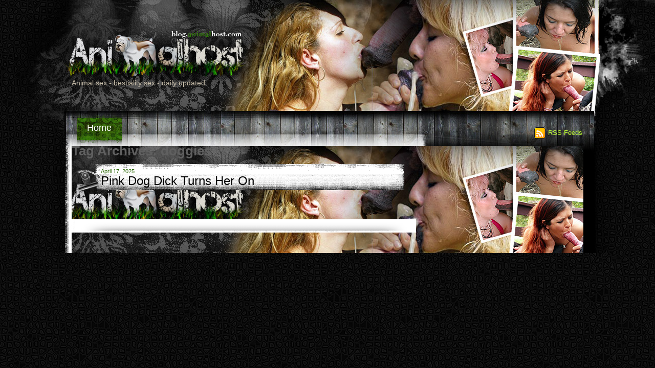

--- FILE ---
content_type: text/css
request_url: http://blog.animalhost.com/wp-content/themes/twentyten/style.css
body_size: 2049
content:
/*
Theme Name: animalhost
Theme URI: http://blog.animalhost.com/
Description: theme for WordPress
Author: none
Version: 1.1
Tags: black, blue, white, two-columns, fixed-width, custom-header, custom-background, threaded-comments, sticky-post, translation-ready, microformats, rtl-language-support, editor-style
*/


/* =Reset default browser CSS. Based on work by Eric Meyer: http://meyerweb.com/eric/tools/css/reset/index.html
-------------------------------------------------------------- */

/* general styles *************************************************************/
/* general styles *************************************************************/

/* general styles *************************************************************/
* {
	margin: 0;
	padding: 0;
}
html {
	height: 100%;
	background: #000 url(images/bg-html.jpg) 50% 0;
}
body {
	min-height: 100%;
	color: #606060;
	font: 13px/18px Arial, sans-serif;
}
a {
	color: #fff;
	text-decoration: none;
}
img {
	border: none;
}
ul {
	list-style: none;
}
.wrap {
	width: 100%;
	overflow: hidden;
}
.main {
	background: url(images/bg-main.png) repeat-y 50% 0;
}
.wrapper {
	width: 100%;
	position: absolute;
	left: 0;
	top: 0;
	overflow: hidden;
}
.wrapper .centered {
	width: 1000px;
	left: 50%;
	top:0;
	margin-left: -500px;
	position: relative;
	height: 336px;
}
*+html .right-corner {
	left: 999px;
}
.right-corner {
	width: 308px;
	left: 1000px;
	top: 0;
	position: absolute;
	background: url(images/right-corner.jpg) no-repeat;
	height: 336px;
}
.left-corner {
	width: 292px;
	left: -291px;
	top: 0;
	position: absolute;
	background: url(images/left-corner.jpg) no-repeat;
	height: 336px;
}
/* page holder ****************************************************************/
#container {
	width: 1000px;
	overflow: hidden;
	margin: 0 auto;
	background: url(images/bg-container.jpg) no-repeat;
	position: relative;
	z-index: 1;
}
/* header *********************************************************************/
#header {
	width: 100%;
	overflow: hidden;
}
#header {
	position: relative;
	width: 100%;
	overflow: hidden;
	height: 286px;
}
#header h1 {
	position: absolute;
	text-indent: -9999px;
	left: 0;
	top: 54px;
}
#header h1 a {
	width: 345px;
	height: 122px;
	overflow: hidden;
	display: block;
}
#header .h-text {
	position: absolute;
	left: 0;
	top: 153px;
	color: #c6bca8;
	font-size: 14px;
}


.rss {
	position: absolute;
	left: 904px;
	top: 245px;
	background: url(images/rss.gif) no-repeat 0 50%;
	padding-left: 27px;
	color: #bdfd35;
	line-height: 30px;
}
.rss:hover {
	text-decoration: underline;
}
#header ul {
	width: 100%;
	overflow: hidden;
	padding-top: 215px;
}
#header ul li {
	float: left;
	font-size: 18px;
	line-height: 22px;
	padding: 0 40px 0 10px;
}
#header ul li a {
	height: 75px;
	background: url(images/bg-nav.png) no-repeat 0 -75px;
	text-align: center;
	float: left;
	line-height: 70px;
	padding: 0 20px;
}
#header ul li.active a,
#header ul li a:hover,
#header ul li.current_page_item a {
	background-position: 0 0px;
}
/* main content area **********************************************************/
#content {
	float: left;
	width: 679px;
	padding-bottom: 40px;
}
.post {
	background: url(images/bg-post.png) no-repeat 0 100%;
	padding: 0 0 30px 24px;
	width: 650px;
	position: relative;
	margin-top: 10px;
}
.post ol {
	margin-left: 15px;
}
.post ol li {
	float: none;
}
.post a {
	color: #000;
}
.post a:hover {
	text-decoration: underline;
}
.post h2 {
	font-size: 24px;
	line-height: 28px;
	padding: 26px 0 0 57px;
	font-weight: normal;
	margin-left: -24px;
	background: url(images/bg-post-top.png) no-repeat;
	height: 85px;
}
.post h2 a {
	color: #000;
}
.post h2 a:hover {
	text-decoration: underline;
}
.post strong {
	color: #2c6806;
	font-weight: normal;
	font-size: 11px;
	position: absolute;
	left: 57px;
	top: 12px;
}
.post p img {
	display: block;
	border: 2px solid #4b4b4b;
	margin: -45px auto 12px;
}
.post li {
	float: left;
	color: #b24717;
	font-size: 12px;
	line-height: 14px;
	padding-left: 1px;
}
.post ul {
	float: left;
	width: 306px;
	overflow: hidden;
	padding-top: 10px;
}
.btn-share {
	float: right;
	margin-right: 25px;
}
.post-list {
	padding-bottom: 44px;
}
.pagination {
	display: table;
	margin: 0 auto;
}
.pagination li {
	float: left;
	line-height: 39px;
	font-size: 20px;
	color: #000;
	padding-right: 1px;
}
.pagination li span {
	padding-right: 6px;
}
.pagination li a {
	background: url(images/pager.gif) no-repeat;
	text-align: center;
	line-height: 39px;
	overflow: hidden;
	float: left;
	color: #a4a4a4;
	width: 40px;
}
.pagination li.active a,
.pagination li a:hover {
	background-position: 0 -39px;
	color: #fff;
}
.pagination li.last {
	font-size: 18px;
}
.pagination li.last a {
	background: none;
	color: #000;
}
/* sidebar ********************************************************************/
#sidebar {
	float: right;
	width: 293px;
	padding-right: 15px;
}
#sidebar h2 {
	background: url(images/bg-title.jpg) no-repeat;
	height: 75px;
	padding-top: 29px;
	text-align: center;
	color: #000;
	font-weight: normal;
	font-size: 24px;
	line-height: 26px;
	margin: 10px 0 0px;
}
#sidebar h2:first-child {
	margin-top: 0;
}
.tag-s {
	margin: -10px 0 0 30px;
}
.tag-s a:hover {
	text-decoration: underline;
}
#sidebar ul {
	margin: -10px 0 0 30px;
}
#sidebar ul li {
	font-size: 16px;
	background: url(images/bullet.gif) no-repeat 0 50%;
	padding-left: 26px;
	margin-top: 8px;
}
#sidebar ul li a {
	color: #bcbcbc;
}
#sidebar ul li a:hover {
	color: #ad8262;
	text-decoration: underline;
}
.banner {
	margin: 5px 0 0 25px;
	text-align: center;
}
.banner img {
	margin: 0 auto 3px;
	display: block;
	border: 2px solid #4b4b4b;
}
.banner a {
	color: #dbdbdb;
	font-size: 16px;
}
.banner a:hover {
	color: #bdfd35;
	text-decoration: underline;
}
/* footer *********************************************************************/
#footer {
	background: url(images/bg-footer.png) no-repeat 50% 0;
	height: 228px;
}
#footer ul {
	width: 1000px;
	margin: 0 auto;
	overflow: hidden;
	padding-top: 5px;
}
#footer ul li {
	float: left;
	font-size: 18px;
	line-height: 22px;
	padding: 0 40px 0 10px;
}
#footer ul li a {
	height: 75px;
	background: url(images/bg-nav.png) no-repeat 0 -75px;
	text-align: center;
	float: left;
	line-height: 70px;
	padding: 0 20px;
}
#footer ul li.active a,
#footer ul li a:hover {
	background-position: 0 0px;
}
#footer p {
	width: 1000px;
	margin: 78px auto 0;
	color: #8e8e8e;
	text-align: right;
}

/* other **********************************************************************/
.post-ratings {
	color: #B24717;
	font-size: 12px;
}
#content h3 {
	padding: 5px 0 0 20px;
	color: #606060;
}
.logged-in-as a {
	color: #606060;
	text-decoration: underline;
}
.logged-in-as a:hover {
	text-decoration: none;
}
#respond h3 {
	padding-top: 8px;
}
#commentform {
	padding: 8px 0 0 20px;
}
.page #commentform {
	padding-left: 0 !important;
}
.form-allowed-tags {
	display: none;
}
#respond input {
	float: left;
	overflow: hidden;
	padding: 0 5px;
	border: 1px solid #abadb3;
}
#respond label {
	margin-left: 5px;
}
#respond textarea {
	float: left;
	overflow: hidden;
	padding: 5px;
	border: 1px solid #abadb3;
}
#submit {
	margin-top: 5px;
}
.comment-form-comment {
	overflow: hidden;
}
.comment-form-author,
.comment-form-email,
.comment-form-url,
.comment-form-comment {
	margin-top: 5px;
}
.commentlist {
	padding: 15px 0 0 40px;
}
.commentlist a {
	color: #606060;
	font-size: 12px;
}
.comment-body p {
	color: #000;
	font-size: 15px;
}
.hentry h1 {
	padding: 5px 0 0 20px;
	font-size: 20px;

}
.nocomments {
	padding: 0 0 0 20px;
}
.addtoany_share_save_container {
	overflow: hidden;
}
.page p {
	padding: 5px 0 0 20px;
}
.wpcf7-form textarea {
	padding: 5px;
}

--- FILE ---
content_type: text/plain
request_url: https://www.google-analytics.com/j/collect?v=1&_v=j102&a=1390408560&t=pageview&_s=1&dl=http%3A%2F%2Fblog.animalhost.com%2Ftag%2Fdoggies%2F&ul=en-us%40posix&dt=doggies%20%7C%20Animal%20Sex%20blog&sr=1280x720&vp=1280x720&_u=IEBAAEABAAAAACAAI~&jid=1629366799&gjid=1894218373&cid=1417986562.1762120076&tid=UA-26531132-5&_gid=1047894792.1762120076&_r=1&_slc=1&z=1011196155
body_size: -286
content:
2,cG-HHVZT1DKTM